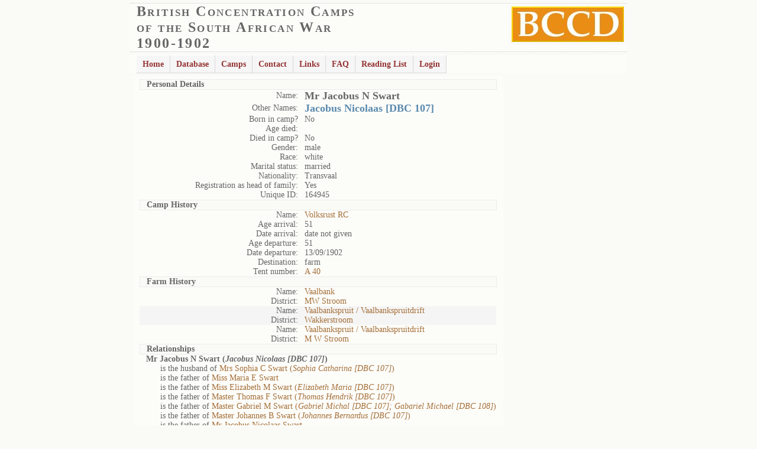

--- FILE ---
content_type: text/css
request_url: https://www2.lib.uct.ac.za/mss/bccd/css/default.ultimate.css
body_size: 974
content:
@charset "UTF-8";

/** 
 * Default Ultimate Linear CSS Drop-Down Menu Theme
 *
 * @file		default.ultimate.css
 * @name		Default
 * @version		0.1
 * @type		transitional
 * @browsers	Windows: IE5+, Opera7+, Firefox1+
 *				Mac OS: Safari2+, Firefox2+
 *
 * @link		http://www.lwis.net/
 * @copyright	2008 Live Web Institute. All Rights Reserved.
 *
 */

@import "default.css";


/*-------------------------------------------------/
 * @section		Base Style Extension
 */

ul.dropdown a,
ul.dropdown span {
 display: block;
 padding: 7px 10px;
}



/*-------------------------------------------------/
 * @section		Base Style Override
 */

ul.dropdown li {
 padding: 0;
 border: none;
}

ul.dropdown ul a,
ul.dropdown ul span {
 padding: 3px;
/*background-color: #fff;*/
border-right: 2px solid #ffa500;
}



/*-------------------------------------------------/
 * @section		Base Style Reinitiate: post-override activities
 */





/*-------------------------------------------------/
 *	@section	Custom Styles
 */

ul.dropdown li {
}

ul.dropdown li.hover,
ul.dropdown li:hover {
/* background: url(images/grad2.png) 0 100% repeat-x; */
 color: #000;
}

ul.dropdown li a:active {
/* background: url(images/grad1.png) repeat-x; */
}


/* Non-first level */

ul.dropdown ul {
 margin-top: 0;
}

	ul.dropdown ul li {
        width: 170px;
	}

	ul.dropdown ul li.hover,
	ul.dropdown ul li:hover {
	}



/* Mixed */

ul.dropdown li a,
ul.dropdown *.dir {
 border-style: solid;
 border-width: 1px 1px 1px 0;
 border-color: #fff #d9d9d9 #d9d9d9;
}

.xx {
 background-color: #E3DCCD; 
 border-width: 1px 1px 1px 5px;
border-style: dotted;
border-color: #EE8A18;
margin-left:5px;
}

/*-------------------------------------------------/
 * @section		Support Class `open` Usage
 * @source		js, artificial
 *
 */

ul.dropdown li.hover *.open {
 border-style: solid;
 border-width: 1px 1px 1px 0;
 border-color: #ffa500 #d9d9d9 #d9d9d9;
 background-color: #fff; 
 color: #000;
}
.current2 {
 border-color: #ffa500 #d9d9d9 #d9d9d9;
}
ul.dropdown ul li.hover *.open,
ul.dropdown-vertical li.hover *.open {
 padding-left: 15px;
 border-top-color: #fff;
 border-left: solid 1px #ffa500;
}

ul.dropdown-vertical-rtl li.hover *.open {
 padding-right: 15px;
 border-right-color: #ffa500;
 border-left: none;
}

ul.dropdown-upward li.hover *.open {
 border-top-color: #fff;
 border-bottom-color: #ffa500;
}

ul.dropdown-upward ul li.hover *.open {
 border-bottom-color: #d9d9d9;
}


	/* CSS2 clone */

	ul.dropdown li:hover > *.dir {
	 border-style: solid;
	 border-width: 1px 1px 1px 0;
	 border-color: #ffa500;/* #d9d9d9 #d9d9d9;*/
	 background-color: #fff;
	 color: #000;
	}

	ul.dropdown ul li:hover > *.dir,
	ul.dropdown-vertical li:hover > *.dir {
	 padding-left: 15px;
	 border-top-color: #fff;
	 border-left: solid 1px #ffa500;
	}

	ul.dropdown-vertical-rtl li:hover > *.dir {
	 padding-right: 15px;
	 border-right-color: #ffa500;
	 border-left: none;
	}

	ul.dropdown-upward li:hover > *.dir {
	 border-top-color: #fff;
	 border-bottom-color: #ffa500;
	}

	ul.dropdown-upward ul li:hover > *.dir {
	 border-bottom-color: #d9d9d9;
	}